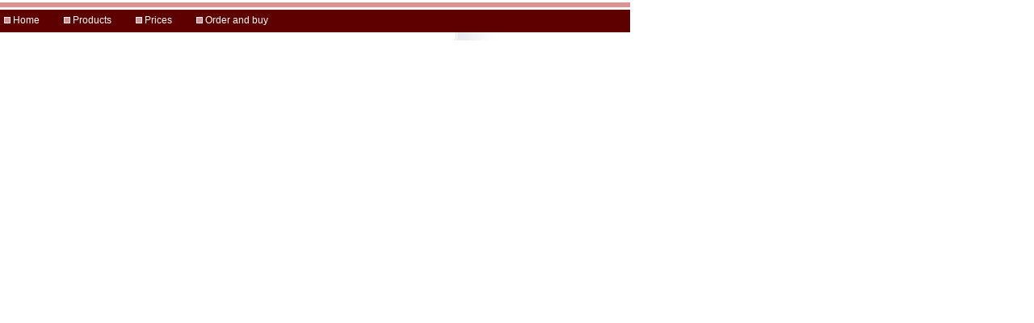

--- FILE ---
content_type: text/html; charset=it
request_url: http://talete.mi.it/navigation.htm
body_size: 456
content:
<html>
<head>
<title>head</title>
<link href = "style_text.css" rel="stylesheet" type="text/css">
<meta http-equiv="Content-Type" content="text/html; charset=iso-8859-1">
<style type="text/css">
<!--
body {
	margin-left: 0px;
	margin-top: 0px;
	background-color: #FFFFFF;
}
-->
</style>

</head>

<body>

<table width="780" height="50" border="0" cellpadding="5" cellspacing="0" background="images/navigation.gif" class="textnavigation">
  <tr>
    <td class="lnk_navigation">
			<img src="images/navigation_block.gif" width="8" height="8">&nbsp;<a href="index.htm" target="_top" class="lnk_navigation">Home</a>&nbsp;&nbsp;&nbsp;&nbsp;&nbsp;&nbsp;&nbsp;&nbsp;&nbsp;
			<img src="images/navigation_block.gif" width="8" height="8">&nbsp;<a href="products/products.htm" target="_top" class="lnk_navigation">Products</a>&nbsp;&nbsp;&nbsp;&nbsp;&nbsp;&nbsp;&nbsp;&nbsp;&nbsp;
			<img src="images/navigation_block.gif" width="8" height="8">&nbsp;<a href="products/prices.php" target="_top" class="lnk_navigation">Prices</a>&nbsp;&nbsp;&nbsp;&nbsp;&nbsp;&nbsp;&nbsp;&nbsp;&nbsp;
			<img src="images/navigation_block.gif" width="8" height="8">&nbsp;<a href="order/order.htm" target="_top" class="lnk_navigation">Order and buy</a>	</td>
  </tr>
</table>

</body>
</html>


--- FILE ---
content_type: text/css
request_url: http://talete.mi.it/style_text.css
body_size: 418
content:
.text {
	font-family: Verdana, Arial, Helvetica, sans-serif;
	font-size: 12px;
	line-height: 1.3;
}

.text_red {
	font-family: Verdana, Arial, Helvetica, sans-serif;
	font-size: 12px;
	line-height: 1.3;
	color: #FF0000;
}

.textsmall {
	font-family: Verdana, Arial, Helvetica, sans-serif;
	font-size: 10px;
}

.texttitle {
	font-family: Verdana, Arial, Helvetica, sans-serif;
	font-size: 12px;
	font-weight: bold;
	color: #003366;
}

.texttitlebig {
	font-family: Verdana, Arial, Helvetica, sans-serif;
	font-size: 18px;
	font-weight: bold;
	color: #003366;
}

.textfooter {
	font-family: Verdana, Arial, Helvetica, sans-serif;
	font-size: 10px;
	color: #FFFFFF;
}

.textnavigation {
	font-family: Verdana, Arial, Helvetica, sans-serif;
	font-size: 12px;
	color: #FFFFFF;
}

a.lnk_menu:link    {
	text-decoration: none;
	color: #5E0000;
}
a.lnk_menu:visited {
	text-decoration: none;
	color: #5E0000;
}
a.lnk_menu:hover   {
	text-decoration: underline;
	color: #5E0000;
}

a.lnk_text:link    {
	text-decoration: none;
	color: #5E0000;
	font-weight: bold;
}
a.lnk_text:visited {
	text-decoration: none;
	color: #5E0000;
	font-weight: bold;
}
a.lnk_text:hover   {
	text-decoration: underline;
	color: #5E0000;
	font-weight: bold;
}

a.lnk_navigation:link    {
	text-decoration: none;
	color: #FFFFFF;
}
a.lnk_navigation:visited {
	text-decoration: none;
	color: #FFFFFF;
}
a.lnk_navigation:hover   {
	text-decoration: underline;
	color: #FFFFFF;
}

a.lnk_head:link    {
	text-decoration: none;
	color: #5E0000;
	font-size: 10px;
}
a.lnk_head:visited {
	text-decoration: none;
	color: #5E0000;
	font-size: 10px;
}
a.lnk_head:hover   {
	text-decoration: underline;
	color: #5E0000;
	font-size: 10px;
}

a.lnk_footer:link    {
	text-decoration: none;
	color: #FFFFFF;
	font-size: 10px;
}
a.lnk_footer:visited {
	text-decoration: none;
	color: #FFFFFF;
	font-size: 10px;
}
a.lnk_footer:hover   {
	text-decoration: underline;
	color: #FFFFFF;
	font-size: 10px;
}

.table_contour{
	border: 1px solid #5E0000;
}

.textredform {
	font-family: Verdana, Arial, Helvetica, sans-serif;
	font-size: 10px;
	color: #FF0000;
}

.text_order_form {
	font-family: Verdana, Arial, Helvetica, sans-serif;
	font-size: 12px;
	border:1px solid #999999;
	background-color:#efefef;
}
